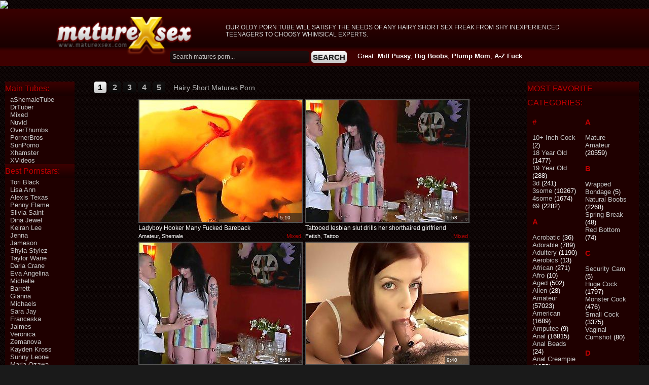

--- FILE ---
content_type: text/css
request_url: http://maturexsex.com/style.css
body_size: 2559
content:
* {
	margin: 0;
	padding: 0;
}
html {
	height: 100%;
}
header, nav, section, article, aside, footer {
	display: block;
}
body {
	font: 13px "Trebuchet MS", Arial, Tahoma, Verdana, sans-serif;
	color: #fff;
	background: #1a1a1a url(images/bg.gif) center top;
	height: 100%;
}
a:link, a:visited, a:active, a:hover{
	color: #d0d0d0;
	text-decoration: none;
}
a:hover{
	color: #bd0000;
	text-decoration: none;
}
ul, ul li{
	list-style: none;
}

img {
	border: none;
	vertical-align: middle;
}
input, select, texarea, button {
	vertical-align: middle;
}
table{
	border: 0;
	border-collapse: collapse;
	margin: 0 auto;
}
.clear{
	clear: both;
}
#wrapper {
	width: 100%;
	min-width: 765px;
	min-height: 100%;
	height: auto !important;
	height: 100%;
}


/* Header
-----------------------------------------------------------------------------*/
#header {
	height: 114px;
	margin: 0 0 -114px;
	background: url(images/header_bg.png) repeat-x top;
	position: relative;
	z-index: 1;
}
.hblock{
	width: 1080px;
	height: 114px;
	margin: 0 auto;
	background: url(images/header_bg.png) repeat-x top;
}
/* ============================== .hblock < 1080 */
@media (max-width: 1079px) {
	.hblock{
		width: 100%;
		margin: 0;
	}
}
/* ============================== .hblock < 765 */
@media (max-width: 764px) {
	.hblock{
		width: 765px;
		margin: 0;
	}
}

.hblock .hlogo{
	width: 270px;
	height: 45px;
	float: left;
	margin: 15px 10px;
}
.hblock .htext{
	height: 45px;
	overflow: hidden;
	padding: 30px 0 0 55px;
	color: #d4d4d4;
	font-size: 12px;
	text-transform: uppercase;
}
.hblock .htext span{
	color: #ffc600;
	font-weight: 700;
}
.hblock .hbttm{
	height: 38px;
	overflow: hidden;
}
.hblock .himg{
	width: 235px;
	height: 38px;
	float: left;
}
.hblock .hsearch{
	width: 370px;
	height: 38px;
	float: left;
}
.hblock .hsearch input{
	margin: 9px 0 0;
	width: 265px;
	height: 23px;
	line-height: 23px;
	font: 12px "Trebuchet MS", Arial, Tahoma, Verdana, sans-serif;
	color: #c5c5c5;
	border: 0;
	padding: 0 5px;
	background: url(images/dark_bg.png) repeat-x;
	-webkit-border-radius: 5px;
	-moz-border-radius: 5px;
	border-radius: 5px;
}
.hblock .hsearch button{
	margin: 9px 0 0;
	width: 70px;
	height: 23px;
	font: 15px "Trebuchet MS", Arial, Tahoma, Verdana, sans-serif;
	font-weight: 700;
	text-transform: uppercase;
	color: #1f1f1f;
	border: 0;
	background: url(images/yellow_bg.png) repeat-x;
	cursor: pointer;
	-webkit-border-radius: 5px;
	-moz-border-radius: 5px;
	border-radius: 5px;
	text-shadow: 0 1px rgba(80, 80, 80, 0.5);
}
.hblock .hsearch button:hover{
	text-shadow: 1px -1px rgba(255, 255, 255, 0.5);
}
.hblock .top_query{
	width: 325px;
	height: 38px;
	line-height: 38px;
	float: left;
}
.hblock .top_query a:link, .hblock .top_query a:visited, .hblock .top_query a:active, .hblock .top_query a:hover{
	color: #fff;
	text-decoration: none;
	font-weight: 700;
}
.hblock .top_query a:hover{
	color: #ffc600;
	text-decoration: none;
}
.hblock .socials{
	height: 38px;
	padding: 10px 0 0;
	float: left;
}
/* Middle
-----------------------------------------------------------------------------*/
#middle {
	width: 100%;
	padding: 114px 0 129px;
	height: 1%;
	position: relative;
}
#middle:after {
	content: '';
	clear: both;
	display: table;
}
#container {
	width: 100%;
	float: left;
	overflow: hidden;
}
#content {
	padding: 0 257px 0 175px;
}
#content.index {
	padding: 0 257px 0 0;
}

.thumbs {
	text-align: right;
}
.thumbs.centered{
	text-align: center;
}
.thumbs li{
	text-align: left;
	width: 324px;
	display: inline-block;
	padding: 2px 0 3px 1px;
}
.thumbs .pic_block{
	width: 324px;
	height: 244px;
	position: relative;
}
.thumbs .pic_block img{
	border: 2px solid #545454;
	display: block;
}
.thumbs .pic_block .timer{
	position: absolute;
	right: 2px;
	bottom: 2px;
	width: 43px;
	height: 17px;
	line-height: 17px;
	font-size: 10px;
	background: rgba(27, 27, 27, .6);
	padding: 0 0 0 4px;
}
.thumbs .pic_block img:hover, .thumbs .pic_block a:hover img {
	border: 2px solid #870000;
}
.thumbs .text_block{
	height: 27px;
	line-height: 27px;
	text-align: center;
	font-size: 15px;
	font-weight: 700;
	text-transform: uppercase;
}
.thumbs .text_block2{
	height: 20px;
	line-height: 20px;
	text-align: left;
	font-size: 12px;
	overflow: hidden;
}
.thumbs a:link, .thumbs a:visited, .thumbs a:active, .thumbs a:hover{
	color: #fff;
	text-decoration: none;
}
.thumbs a:hover, .thumbs li:hover a:link, .thumbs li:hover a:visited, .thumbs li:hover a:active, .thumbs li:hover a:hover{
	color: #bd0000;
	text-decoration: none;
}
.thumbs .tags{
	width: 60%;
	float: left;
	font-size: 11px;
	overflow: hidden;
}
.thumbs .host{
	width: 39%;
	float: left;
	text-align: right;
	font-size: 11px;
	overflow: hidden;
}
.thumbs .host a:link, .thumbs .host a:visited, .thumbs .host a:active, .thumbs .host a:hover{
	color: #bd0000;
	text-decoration: none;
}


.list_block{
	text-align: center;
	font-size: 14px;
	color: #bd0000;
}
.list_block .list_block_padd{
	display: inline-block;
	text-align: left;
	background: #1f0000 url(images/sidebar_bg.png) repeat-x;
	padding: 0 15px 10px;
}
.list_block .list_block_padd.no_bg{
	background: #1f0000;
}
.list_block .list_block_padd2{
	display: inline-block;
	text-align: left;
}
.list_block .list_block_title{
	font-size: 16px;
	text-transform: uppercase;
	background: url(images/title_bullet.png) no-repeat left 4px;
	padding: 3px 3px .5em 25px;
}

.list_block .list_paginator{
	height: 25px;
	line-height: 25px;
	text-align: right;
	padding: 0 15px;
	margin: 5px 0 0;
	background: url(images/list_bg2.png) repeat-y right top;
}

.list_block_title_spec{
	background: #1f0000 url(images/sidebar_bg.png) repeat-x;;
	padding: 0 15px 0;
}
.list_block_title_spec .list_block_title{
	float: left;
}
.list_block_title_spec .list_paginator{
	float: right;
	background: transparent;
	height: auto;
	line-height: normal;
}

.list_block ul{
	display: inline-block;
	width: 160px;
	margin: 0 0 10px;
	vertical-align: top;
	overflow: hidden;
}
.list_block ul li{
	white-space: nowrap;
}

.list_block.underlined a:link, .list_block.underlined a:visited, .list_block.underlined a:active, .list_block.underlined a:hover{
	color: #d0d0d0;
	text-decoration: none;
}
.list_block.underlined a:hover{
	color: #bd0000;
	text-decoration: underline;
}

.list_block.underlined .list_paginator a:link, .list_block.underlined .list_paginator a:visited, .list_block.underlined .list_paginator a:active, .list_block.underlined .list_paginator a:hover{
	color: #d0d0d0;
	text-decoration: none;
}
.list_block.underlined .list_paginator a:hover{
	color: #bd0000;
	text-decoration: none;
}

.list_block .list_paginator a.current:link, .list_block .list_paginator a.current:visited, .list_block .list_paginator a.current:active, .list_block .list_paginator a.current:hover{
	color: #bd0000;
	text-decoration: none;
}
.list_block .list_paginator a.current:hover{
	color: #bd0000;
	text-decoration: none;
}

.banner_block{
	text-align: center;
	background: none;
	padding: 8px 0 14px;
	margin: 15px 0 0;
}
.banner_block .banner_item{
	display: inline-block;
	padding: 6px;
}

.pagination {
	padding: 0 0 0 10px;
}
.pagination li{
	display: inline-block;
	font-size: 14px;
	color: #b3b3b3;
	height: 23px;
	line-height: 23px;
	padding: 0 0 10px;
}
.pagination a:link, .pagination a:visited, .pagination a:active, .pagination a:hover{
	color: #b3b3b3;
	text-decoration: none;
	display: block;
	font-size: 16px;
	background: url(images/dark_bg.png) repeat-x;
	padding: 0 8px;
	-webkit-border-radius: 5px;
	-moz-border-radius: 5px;
	border-radius: 5px;
	font-weight: 700;
}
.pagination a:hover, .pagination a.current:link, .pagination a.current:visited, .pagination a.current:active, .pagination a.current:hover{
	color: #000;
	text-decoration: none;
	background: url(images/yellow_bg.png) repeat-x;
}
.pagination li.spec{
	font-size: 15px;
	text-transform: uppercase;
	text-shadow: 0 1px rgba(80, 80, 80, 0.5);
}
.pagination li.spec a:link, .pagination li.spec a:visited, .pagination li.spec a:active, .pagination li.spec a:hover{
	color: #000;
	text-decoration: none;
	display: block;
	font-size: 15px;
	background: url(images/yellow_bg.png) repeat-x;
	padding: 0 8px;
	-webkit-border-radius: 5px;
	-moz-border-radius: 5px;
	border-radius: 5px;
}
.pagination li.spec a:hover{
	color: #b3b3b3;
	text-decoration: none;
	background: url(images/dark_bg.png) repeat-x;
}
.pagination li:last-child{
	padding: 0 0 0 12px;
}

.rel_tags{
	color: #c5c5c5;
}
.rel_tags a:link, .rel_tags a:visited, .rel_tags a:active, .rel_tags a:hover{
	color: #c5c5c5;
	text-decoration: none;
}
.rel_tags a:hover{
	color: #fff;
	text-decoration: underline;
}




/* Sidebar Left
-----------------------------------------------------------------------------*/
#sideLeft {
	float: left;
	width: 167px;
	margin-left: -100%;
	position: relative;
}


/* Sidebar Right
-----------------------------------------------------------------------------*/
#sideRight {
	float: left;
	margin-right: -3px;
	width: 250px;
	margin-left: -250px;
	position: relative;
}
.side_list{
	background: #1f0000 url(images/sidebar_bg.png) repeat-x;
	padding: 0 0 10px 0;
	margin: 0 20px 0 10px;
}
.side_list.left{
	background: #1f0000;
}
.side_list .side_list_tilte{
	font-size: 16px;
	background: url(images/sidebar_bg.png) repeat-x;
	line-height: 28px;
	color: #bd0000;
}
.side_list .side_list_tilte span{
	background: url(images/title_bullet.png) no-repeat 5px 3px;
	display: block;
	padding: 0 0 0 30px;
	font-size: 16px;
	
}
.side_list ul{
	display: inline-block;
	width: 90px;
	overflow: hidden;
	vertical-align: top;
	padding: 0 0 0 10px;
}
.side_list ul h4{
	font-size: 15px;
	color: #bd0000;
	padding: 1em 0;
}
.side_list a:link, .side_list a:visited, .side_list a:active, .side_list a:hover{
	color: #c5c5c5;
	text-decoration: none;
}
.side_list a:hover{
	color: #fff;
	text-decoration: underline;
}
.side_list span{
	font-size: 11px;
}

.side_list input[type=radio]{
	display: none;
}
.side_list label {  
	display: inline-block;  
	cursor: pointer;  
	position: relative;  
	padding-left: 15px;  
	margin-right: 15px;  
	font-size: 13px;  
}  
.side_list label:before {  
	content: "";  
	display: inline-block;  
	width: 12px;  
	height: 12px;  
	margin-right: 10px;  
	position: absolute;  
	left: 0;  
	bottom: 1px;   
	background: url(images/radio_sprite.png) no-repeat left 0px; 
}  
input[type=radio]:checked + label:before {  
	content: "";  
	color: #f3f3f3;  
	font-size: 30px;  
	text-align: center;  
	line-height: 18px;
	background: url(images/radio_sprite.png) no-repeat left -18px; 
}  

/* Footer
-----------------------------------------------------------------------------*/
#footer {
	margin: -129px auto 0;
	min-width: 765px;
	height: 129px;
	background: url(images/footer_bg.png) repeat-x;
	position: relative;
	-webkit-box-shadow: 0 0 10px rgba(0, 0, 0, 0.75);
	-moz-box-shadow:    0 0 10px rgba(0, 0, 0, 0.75);
	box-shadow:         0 0 10px rgba(0, 0, 0, 0.75);
	
}


.fblock{
	width: 1080px;
	height: 129px;
	margin: 0 auto;
	background: url(images/footer_bg.png) repeat-x;
}
/* ============================== .fblock < 1080 */
@media (max-width: 1079px) {
	.fblock{
		width: 100%;
		margin: 0;
	}
}
/* ============================== .fblock < 765 */
@media (max-width: 764px) {
	.fblock{
		width: 765px;
		margin: 0;
	}
}

.fblock .flogo{
	width: 270px;
	height: 75px;
	float: left;
	margin: 40px 0 0 100px;
}
.fblock .ftext{
	height: 129px;
	overflow: hidden;
	text-align: right;
	padding: 0 0 0 10px;
}
.fblock .ftext P{
	padding: 1em 0;
}



















* html #wrapper,
* html #footer {
	width: expression((documentElement.clientWidth||document.body.clientWidth)<765?'765px':'');
}